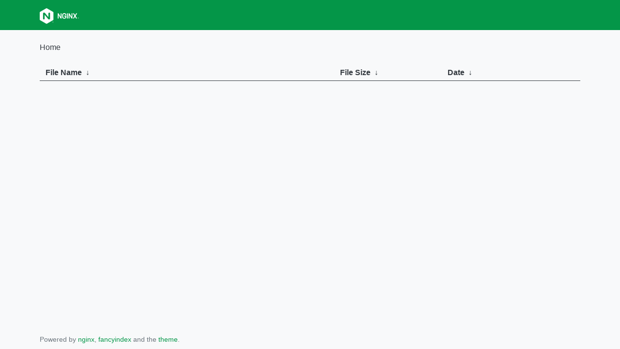

--- FILE ---
content_type: text/html
request_url: https://www.obscured.link/
body_size: 1055
content:
<!doctype html>
<html lang="en">

<head>
  <meta charset="utf-8">
  <meta name="viewport" content="width=device-width, initial-scale=1">

  <title>NGINX: File Browser</title>
  
  <link href="https://cdn.jsdelivr.net/npm/bootstrap@5.0.0-beta2/dist/css/bootstrap.min.css" rel="stylesheet" integrity="sha384-BmbxuPwQa2lc/FVzBcNJ7UAyJxM6wuqIj61tLrc4wSX0szH/Ev+nYRRuWlolflfl" crossorigin="anonymous">
  <link href="https://cdn.jsdelivr.net/npm/font-awesome@4.7.0/css/font-awesome.min.css" rel="stylesheet" integrity="sha256-eZrrJcwDc/3uDhsdt61sL2oOBY362qM3lon1gyExkL0=" crossorigin="anonymous">
  <link href="/theme/theme.css" rel="stylesheet">
  <link href="/theme/favicon.ico" rel="shortcut icon">


  <script type="text/javascript" src="/theme/js/breadcrumbs.js"></script>
  <script type="text/javascript" src="/theme/js/table.js"></script>
</head>

<body>
  <div class="header">
    <nav class="navbar sticky-top container">
      <div class="navbar-brand">
        <img src="/theme/img/logo.png" alt="" width="81" height="32" class="d-inline-block align-text-top me-2">
      </div>
    </nav>
  </div>

  <div class="container">
    <nav aria-label="breadcrumb" class="mx-0 my-4" style="--bs-breadcrumb-divider: '>';">
      <ol class="breadcrumb" id="breadcrumbs"/>
    </nav>

    <div class="row">
      <div class="col"><table id="list"><thead><tr><th style="width:55%"><a href="?C=N&amp;O=A">File Name</a>&nbsp;<a href="?C=N&amp;O=D">&nbsp;&darr;&nbsp;</a></th><th style="width:20%"><a href="?C=S&amp;O=A">File Size</a>&nbsp;<a href="?C=S&amp;O=D">&nbsp;&darr;&nbsp;</a></th><th style="width:25%"><a href="?C=M&amp;O=A">Date</a>&nbsp;<a href="?C=M&amp;O=D">&nbsp;&darr;&nbsp;</a></th></tr></thead>
<tbody></tbody></table>     </div>
    </div>
  </div>

  <footer class="footer navbar">
    <div class="container">
      <div class="col text-right text-muted text-small text-nowrap">
        <small>
          Powered by <a href="http://nginx.org">nginx</a>, <a href="https://github.com/aperezdc/ngx-fancyindex">fancyindex</a> and the <a href="https://github.com/gonace/nginx-fancyindex-theme">theme</a>.
        </small>
      </div>
    </div>
  </footer>

  <script type="text/javascript">
    generateBreadcrumbs();
    generateTable();
  </script>

  <script src="https://cdn.jsdelivr.net/npm/bootstrap@5.0.0-beta2/dist/js/bootstrap.bundle.min.js" integrity="sha384-b5kHyXgcpbZJO/tY9Ul7kGkf1S0CWuKcCD38l8YkeH8z8QjE0GmW1gYU5S9FOnJ0" crossorigin="anonymous"></script>
</body>
</html>

--- FILE ---
content_type: text/css
request_url: https://www.obscured.link/theme/theme.css
body_size: 3625
content:
/* This file is part of nginx-fancyindex-modern-theme.
 *
 * This theme inherits javascript and base styles from nginx-fancyindex-flat-theme
 *
 * Copyright (C)
 *  2020 Erik Hennerfors <erik.hennerfors@obscured.se>
 *
 * nginx-fancyindex-flat-theme is free software: you can redistribute it and/or
 * modify it under the terms of the GNU General Public License as published by
 * the Free Software Foundation, either version 3 of the License, or (at your
 * option) any later version.
 *
 * nginx-fancyindex-flat-theme is distributed in the hope that it will be
 * useful, but WITHOUT ANY WARRANTY; without even the implied warranty of
 * MERCHANTABILITY or FITNESS FOR A PARTICULAR PURPOSE. See the GNU General
 * Public License for more details.
 *
 * You should have received a copy of the GNU General Public License along with
 * this program. If not, see
 *
 *  http://www.gnu.org/licenses/
 *
 *
 * Copyright (C)
 *  2018 Alexander Haase <ahaase@alexhaase.de>
 */
 
/* This theme heavily uses Bootstrap (v5). That means, bootstrap CSS
 * classes will be used if possible and modified or enhanced by classes defined
 * in this less file (and dependent files). However, the bootstrap sources will
 * not be used and compiled in this theme for simplicity, so one served by a
 * central CDN may be used.
 *
 * Although this code shouldn't be affected by Bootstrap's licensing and/or
 * copyright, we'd like to inform anyone, that Bootstrap is licensed under the
 * MIT license.
 *
 *   Copyright (c) 2011-2018 Twitter, Inc.
 *   Copyright (c) 2011-2020 The Bootstrap Authors
 *
 * Permission is hereby granted, free of charge, to any person obtaining a copy
 * of this software and associated documentation files (the "Software"), to deal
 * in the Software without restriction, including without limitation the rights
 * to use, copy, modify, merge, publish, distribute, sublicense, and/or sell
 * copies of the Software, and to permit persons to whom the Software is
 * furnished to do so, subject to the following conditions:
 *
 * The above copyright notice and this permission notice shall be included in
 * all copies or substantial portions of the Software.
 *
 * THE SOFTWARE IS PROVIDED "AS IS", WITHOUT WARRANTY OF ANY KIND, EXPRESS OR
 * IMPLIED, INCLUDING BUT NOT LIMITED TO THE WARRANTIES OF MERCHANTABILITY,
 * FITNESS FOR A PARTICULAR PURPOSE AND NONINFRINGEMENT. IN NO EVENT SHALL THE
 * AUTHORS OR COPYRIGHT HOLDERS BE LIABLE FOR ANY CLAIM, DAMAGES OR OTHER
 * LIABILITY, WHETHER IN AN ACTION OF CONTRACT, TORT OR OTHERWISE, ARISING FROM,
 * OUT OF OR IN CONNECTION WITH THE SOFTWARE OR THE USE OR OTHER DEALINGS IN
 * THE SOFTWARE.
 *
 *
 * NOTE: The following comment will be used as short version of the copyright
 *       notice above to be included in compressed files, too.
 */
body{background-color:#f8f9fa;color:#343a40;font-family:Roboto-Regular,"Helvetica Neue",Arial,sans-serif;padding-bottom:20px}@media (prefers-color-scheme:dark){body{background-color:#343a40;color:#fff}}.breadcrumb{background-color:transparent}.breadcrumb .breadcrumb-item a{color:#049648}.breadcrumb .breadcrumb-item.active{color:#343a40}html{position:relative;min-height:100%}.footer{position:absolute;bottom:0;width:100%;margin-bottom:0}.footer a,.footer a:focus,.footer a:hover{color:#049648}.header{background-color:#049648;color:#fff}.table{color:#343a40}.table a,.table a:focus,.table a:hover{color:#343a40}.table colgroup{display:none}.table .filename{word-break:break-all;white-space:normal}@media (prefers-color-scheme:dark){.table{color:#fff}.table a,.table a:focus,.table a:hover{color:#fff}.table i{color:#fff}.table td,.table tr{color:#fff}}a{text-decoration:none}

--- FILE ---
content_type: application/javascript
request_url: https://www.obscured.link/theme/js/table.js
body_size: 6927
content:
/* This file is part of nginx-fancyindex-modern-theme.
 *
 * This theme inherits javascript and base styles from nginx-fancyindex-flat-theme
 *
 * Copyright (C)
 *  2020 Erik Hennerfors <erik.hennerfors@obscured.se>
 *
 * nginx-fancyindex-flat-theme is free software: you can redistribute it and/or
 * modify it under the terms of the GNU General Public License as published by
 * the Free Software Foundation, either version 3 of the License, or (at your
 * option) any later version.
 *
 * nginx-fancyindex-flat-theme is distributed in the hope that it will be
 * useful, but WITHOUT ANY WARRANTY; without even the implied warranty of
 * MERCHANTABILITY or FITNESS FOR A PARTICULAR PURPOSE. See the GNU General
 * Public License for more details.
 *
 * You should have received a copy of the GNU General Public License along with
 * this program. If not, see
 *
 *  http://www.gnu.org/licenses/
 *
 *
 * Copyright (C)
 *  2018 Alexander Haase <ahaase@alexhaase.de>
 *
 *
 * NOTE: The following comment will be used as short version of the copyright
 *       notice above to be included in compressed files, too.
 */

/*!
 *
 * This file is part of the nginx-fancyindex-flat-theme, licensed under the GNU
 * General Public License. See the LICENSE file for details.
 *
 * Copyright (C)
 *  2018 Alexander Haase <ahaase@alexhaase.de>
 */

/**
 * Apply the styling of the directory listing table.
 *
 * The default directory listing table can be styled only basically via CSS.
 * This function will apply additional styles to it and adds an extra column for
 * icons.
 */
function generateTable()
{
  /**
   * Get the filetype of a specific file based on the file extension.
   *
   *
   * @param string filename the filename to be checked
   *
   * @return string the file's filetype
   */
  function getFileType(filename)
  {
    /* First, check if the file is a directory (i.e. has a trailing slash). */
    if (filename.endsWith('/'))
      return 'folder';

    /* For all other kinds of files, check the file extension (converted to
     * lower case to ignore the extension's case). */
    switch (filename.split('.').pop().toLowerCase())
      {
      case 'txt':
        return 'text';
      case 'pdf':
        return 'pdf';
      case 'bmp':
      case 'gif':
      case 'jpeg':
      case 'jpg':
      case 'png':
      case 'tif':
      case 'tiff':
        return 'image';
      case 'aac':
      case 'aiff':
      case 'm4a':
      case 'mp3':
      case 'ogg':
      case 'opus':
      case 'wav':
        return 'audio';
      case 'amv':
      case 'avi':
      case 'flv':
      case 'm4v':
      case 'mkv':
      case 'mov':
      case 'mp4':
      case 'm4p':
      case 'mpeg':
      case 'mpg':
      case 'ogv':
      case 'vob':
      case 'webm':
      case 'wmv':
        return 'video';
      case '7z':
      case 'a':
      case 'apk':
      case 'ar':
      case 'bin':
      case 'bz2':
      case 'cab':
      case 'dmg':
      case 'gz':
      case 'iso':
      case 'jar':
      case 'lz':
      case 'lzma':
      case 'lzo':
      case 'pak':
      case 'partimg':
      case 'rar':
      case 's7z':
      case 'tar':
      case 'tbz2':
      case 'tgz':
      case 'tlz':
      case 'txz':
      case 'xz':
      case 'zip':
        return 'archive';
      case 'doc':
      case 'docx':
      case 'odt':
      case 'rtf':
        return 'word';
      case 'csv':
      case 'ods':
      case 'xls':
      case 'xlsx':
        return 'excel';
      case 'odp':
      case 'ppt':
      case 'pptx':
        return 'powerpoint';
      case 'c':
      case 'class':
      case 'cpp':
      case 'cs':
      case 'h':
      case 'hpp':
      case 'hxx':
      case 'java':
      case 'py':
      case 'sh':
      case 'swift':
      case 'vb':
        return 'code';
      }
  }


  /**
   * Get the font awesome icon to be used for a specific filetype.
   *
   *
   * @param string filetype the filetype for wich an icon is required
   *
   * @return string the HTML icon tag to be used
   */
  function getIcon(filetype)
  {
    /**
     * Get the font awesome class of the icon to be used.
     *
     *
     * @param string filetype the filetype for wich an icon is required
     *
     * @return string the icon class to be used
     */
    function getFontAwesomeClass(filetype)
    {
      switch (filetype)
        {
        case 'folder':
          return 'fa-folder';

        case 'archive':
        case 'audio':
        case 'code':
        case 'excel':
        case 'image':
        case 'pdf':
        case 'powerpoint':
        case 'text':
        case 'video':
        case 'word':
          return 'fa-file-' + filetype + '-o';

        /* If none of the previous types matched, use a generic file icon. */
        default:
          return 'fa-file-o';
        }
    }

    /* Return the file icon HTML tag to be used for the file passed to this
     * function. */
    return '<i class="fa fa-fw ' + getFontAwesomeClass(filetype) +
           '" aria-hidden="true"></i>';
  }


  var list = document.getElementById("list");

  /* Remove the default style attributes and add the bootstrap table classes. By
   * default, text will be not wrapped. However, long filenames will be, as they
   * use the 'filename' class (see below). */
  list.removeAttribute("cellpadding");
  list.removeAttribute("cellspacing");
  list.classList.add('table', 'table-sm', 'table-hover', 'text-nowrap');

  /* As file size and last-modified date will be hidden at mobile devices, also
   * hide the the table header for mobile devices, as it's unneccessary for the
   * single remaining cell containig the filename. */
  list.tHead.children[0].classList.add('d-none', 'd-md-table-row');

  /* If we're in a subdirectory, remove the 'Parent Directory' row, as the
   * navigation is covered by the breadcrumbs. */
  if (window.location.pathname != '/')
    list.deleteRow(1);

  /* Iterate over all rows (including the thead) to add individual classes for
   * each cell or adding new cells. */
  for (var i = 0, row; row = list.rows[i]; i++)
    {
      /* Add a new cell for the file-type icon. */
      filetype = getFileType(row.cells[0].children[0].innerHTML);
      row.insertCell(0).innerHTML = (i > 0) ? getIcon(filetype) : '';

      /* Set the classes for all cells. All cells except the filename will fit
       * their contents. The filename cell is the only allowed to wrap. The last
       * two cells (file size and last-modified date) will be hidden on small
       * (i.e. mobile) devices.*/
      row.cells[0].classList.add('col-auto');
      row.cells[1].classList.add('col', 'filename');
      row.cells[2].classList.add('col-auto', 'd-none', 'd-md-table-cell');
      row.cells[3].classList.add('col-auto', 'd-none', 'd-md-table-cell');
    }
}


--- FILE ---
content_type: application/javascript
request_url: https://www.obscured.link/theme/js/breadcrumbs.js
body_size: 2890
content:
/* This file is part of nginx-fancyindex-modern-theme.
 *
 * This theme inherits javascript and base styles from nginx-fancyindex-flat-theme
 *
 * Copyright (C)
 *  2020 Erik Hennerfors <erik.hennerfors@obscured.se>
 *
 * nginx-fancyindex-flat-theme is free software: you can redistribute it and/or
 * modify it under the terms of the GNU General Public License as published by
 * the Free Software Foundation, either version 3 of the License, or (at your
 * option) any later version.
 *
 * nginx-fancyindex-flat-theme is distributed in the hope that it will be
 * useful, but WITHOUT ANY WARRANTY; without even the implied warranty of
 * MERCHANTABILITY or FITNESS FOR A PARTICULAR PURPOSE. See the GNU General
 * Public License for more details.
 *
 * You should have received a copy of the GNU General Public License along with
 * this program. If not, see
 *
 *  http://www.gnu.org/licenses/
 *
 *
 * Copyright (C)
 *  2018 Alexander Haase <ahaase@alexhaase.de>
 *
 *
 * NOTE: The following comment will be used as short version of the copyright
 *       notice above to be included in compressed files, too.
 */

/*!
 *
 * This file is part of the nginx-fancyindex-flat-theme, licensed under the GNU
 * General Public License. See the LICENSE file for details.
 *
 * Copyright (C)
 *  2018 Alexander Haase <ahaase@alexhaase.de>
 */

/**
 * Print the breadcrumbs.
 *
 * This function will generate the breadcrumbs for the current page and updates
 * the 'breadcrumbs' element with the list of crumbs.
 */
function generateBreadcrumbs()
{
  /**
   * Print a single breadcrumb.
   *
   *
   * @param string name   the name of the breadcrumb
   * @param string url    the url of the breadcrumb
   * @param string active wheter this breadcrumb is active or not
   *
   * @return string the breadcrumb string
   */
  function crumb(name, url, active)
  {
    return '<li class="breadcrumb-item' +
           (active ? ' active" aria-current="page' : '') + '">' +
           (active ? '' : '<a href="' + url + '">') + name +
           (active ? '' : '</a>');
  }

  /* Get the path of the current directory and split it into the list of paths.
   * The trailing slash will be removed to avoid an empty breadcrumb at the end
   * of the list. */
  var crumbs = window.location.pathname.replace(/\/$/, '').split('/');

  /* Iterate over the breadcrumbs and generate a link for each crumb. The home
   * directory will have the special name 'Home' and the current directory will
   * not be a link, but just plain text. */
  var nav = '';
  var path = '';
  for (var i = 0; i < crumbs.length; i++)
    {
      path += crumbs[i] + '/';
      nav += crumb((i == 0) ? 'Home' : decodeURIComponent(crumbs[i]), path,
                   (i == crumbs.length - 1));
    }

  /* Update the breadcrumbs element's contents with the breadcrumbs navigation
   * generated above. */
  document.getElementById('breadcrumbs').innerHTML = nav;
}
